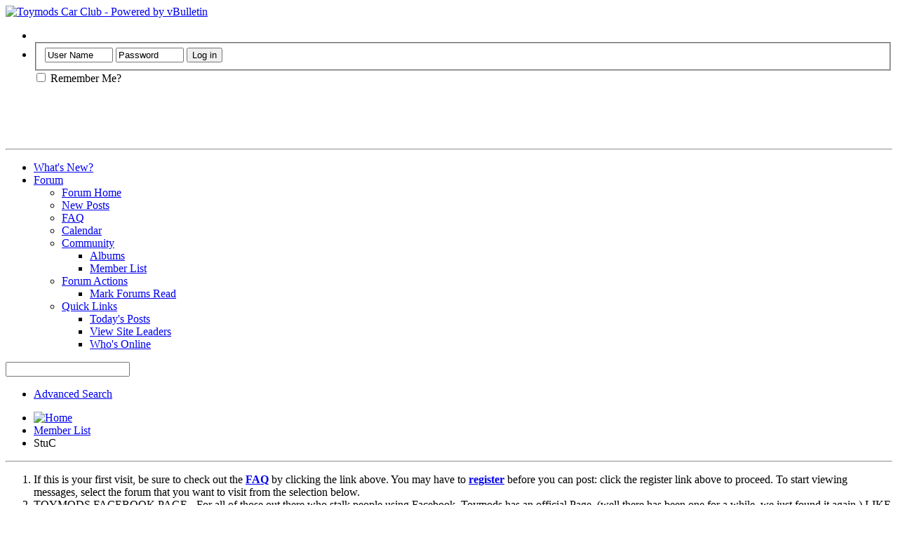

--- FILE ---
content_type: text/html; charset=ISO-8859-1
request_url: https://www.toymods.org.au/forums/members/260-StuC?s=60c9cf85015c133d4e81d52532d011e8
body_size: 8621
content:
<!DOCTYPE html PUBLIC "-//W3C//DTD XHTML 1.0 Transitional//EN" "http://www.w3.org/TR/xhtml1/DTD/xhtml1-transitional.dtd">
<html xmlns="http://www.w3.org/1999/xhtml" dir="ltr" lang="en" id="vbulletin_html">
<head>
	<meta http-equiv="Content-Type" content="text/html; charset=ISO-8859-1" />
<meta id="e_vb_meta_bburl" name="vb_meta_bburl" content="https://www.toymods.org.au/forums" />
<base href="https://www.toymods.org.au/forums/" /><!--[if IE]></base><![endif]-->
<meta name="generator" content="vBulletin 4.2.3" />
<meta http-equiv="X-UA-Compatible" content="IE=9" />

	<link rel="Shortcut Icon" href="favicon.ico" type="image/x-icon" />


		<meta name="keywords" content="Toyota, Toymods, Car Club, Forum, Modifications, Car mods, Celica, TA22, TA23, RA23, RA28, AE86, Sprinter, 4AGE, 4AGTE, 1JZ, 2JZ, Corolla, Supra, Soarer," />
		<meta name="description" content="Toymods - Australia's #1 Toyota Website" />





	
		<script type="text/javascript" src="https://ajax.googleapis.com/ajax/libs/yui/2.9.0/build/yuiloader-dom-event/yuiloader-dom-event.js"></script>
	

<script type="text/javascript">
<!--
	if (typeof YAHOO === 'undefined') // Load ALL YUI Local
	{
		document.write('<script type="text/javascript" src="clientscript/yui/yuiloader-dom-event/yuiloader-dom-event.js?v=423"><\/script>');
		document.write('<script type="text/javascript" src="clientscript/yui/connection/connection-min.js?v=423"><\/script>');
		var yuipath = 'clientscript/yui';
		var yuicombopath = '';
		var remoteyui = false;
	}
	else	// Load Rest of YUI remotely (where possible)
	{
		var yuipath = 'https://ajax.googleapis.com/ajax/libs/yui/2.9.0/build';
		var yuicombopath = '';
		var remoteyui = true;
		if (!yuicombopath)
		{
			document.write('<script type="text/javascript" src="https://ajax.googleapis.com/ajax/libs/yui/2.9.0/build/connection/connection-min.js?v=423"><\/script>');
		}
	}
	var SESSIONURL = "s=ce3a09e808e1cbc5c5e0a86677f247cd&";
	var SECURITYTOKEN = "guest";
	var IMGDIR_MISC = "images/smoothred/misc";
	var IMGDIR_BUTTON = "images/smoothred/buttons";
	var vb_disable_ajax = parseInt("0", 10);
	var SIMPLEVERSION = "423";
	var BBURL = "https://www.toymods.org.au/forums";
	var LOGGEDIN = 0 > 0 ? true : false;
	var THIS_SCRIPT = "member";
	var RELPATH = "members/260-StuC";
	var PATHS = {
		forum : "https://www.toymods.org.au/forums",
		cms   : "",
		blog  : ""
	};
	var AJAXBASEURL = "https://www.toymods.org.au/forums/";
// -->
</script>
<script type="text/javascript" src="https://www.toymods.org.au/forums/clientscript/vbulletin-core.js?v=423"></script>



	<link rel="alternate" type="application/rss+xml" title="Toymods Car Club RSS Feed" href="https://www.toymods.org.au/forums/external.php?type=RSS2" />
	



	<link rel="stylesheet" type="text/css" href="clientscript/vbulletin_css/style00014l/main-rollup.css?d=1591232836" />
        

	<!--[if lt IE 8]>
	<link rel="stylesheet" type="text/css" href="clientscript/vbulletin_css/style00014l/popupmenu-ie.css?d=1591232836" />
	<link rel="stylesheet" type="text/css" href="clientscript/vbulletin_css/style00014l/vbulletin-ie.css?d=1591232836" />
	<link rel="stylesheet" type="text/css" href="clientscript/vbulletin_css/style00014l/vbulletin-chrome-ie.css?d=1591232836" />
	<link rel="stylesheet" type="text/css" href="clientscript/vbulletin_css/style00014l/vbulletin-formcontrols-ie.css?d=1591232836" />
	<link rel="stylesheet" type="text/css" href="clientscript/vbulletin_css/style00014l/editor-ie.css?d=1591232836" />
	<![endif]-->


	<title>View Profile: StuC - Toymods Car Club</title>
	
	<script type="text/javascript" src="clientscript/vbulletin_quick_edit_generic.js?v=423"></script>
	<script type="text/javascript" src="clientscript/vbulletin_quick_edit_visitormessage.js?v=423"></script>
	<script type="text/javascript" src="clientscript/vbulletin_activitystream.js?v=423"></script>
	<script type="text/javascript">

	<!--
	var isIE7 = navigator.userAgent.toLowerCase().indexOf('msie 7') != -1;
	var isIE = navigator.userAgent.toLowerCase().indexOf('msie') != -1;
	var isIE6 = navigator.userAgent.toLowerCase().indexOf('msie 6') != -1;
	var THISUSERID = 260;


	vB_XHTML_Ready.subscribe(init_PostBits_Lite);

	function init_PostBits_Lite()
	{
		var postbits = YAHOO.util.Dom.getElementsByClassName("postbit_lite", "li", "postlist");
		for (var i = 0; i < postbits.length; i++)
		{
			new PostBit_Lite(postbits[i]);
		}
	}

	function PostBit_Lite(postbit)
	{
		this.postbit = YAHOO.util.Dom.get(postbit);
		this.postid = postbit.id.substr("piccom_".length);
		this.inlinemod = new InlineModControl(this.postbit, this.postid, "imodsel");
	}

	function getParentElement(starterElement, classPattern, testTagName) {
		var currElement = starterElement;
		var foundElement = null;
		while(!foundElement && (currElement = currElement.parentNode)) {
			if ((classPattern && (currElement.className.indexOf(classPattern) != -1)) || (testTagName && (testTagName.toLowerCase() == currElement.tagName.toLowerCase()))) 
			{
				foundElement = currElement;
			}
		}
		//go up the parentNode tree until found element with matching className
		return foundElement;
	}

	//getParentElement
	function tabViewPicker(anchorObject) {
		var clickedTabId = null;
		var tabtree = getParentElement(anchorObject,"tabslight");
		var anchorInventory = tabtree.getElementsByTagName("a");

		var tabIds = [];
		for (var i=0; (currAnchor = anchorInventory[i]); i++) {
			var anchorId = currAnchor.href.substring(currAnchor.href.indexOf("#") + 1, currAnchor.href.length);
			var parentDd = getParentElement(currAnchor,null,"dd");
			if (currAnchor == anchorObject) {
				clickedTabId = anchorId;
				parentDd.className = "userprof_module";
			}
			else
			{
				parentDd.className = "userprof_moduleinactive";
			}
			tabIds.push(anchorId);
		}
	
		//loop thru anchors to gather all tab IDs and set appropriate selected status
		for (var j=0; (currTabId = tabIds[j]); j++) {
			var elem = document.getElementById("view-" + currTabId);
			if (!elem) {continue;}
			if (currTabId == clickedTabId) {
				//elem.className="selected_view_section";
				YAHOO.util.Dom.replaceClass(elem, "view_section", "selected_view_section");
			}
			else
			{
				//elem.className="view_section";
				YAHOO.util.Dom.replaceClass(elem, "selected_view_section", "view_section");
			}
		}

		//set appropriate status on all tabs.
		return false;
	}
	//-->
    </script>

	

	

	
		<link rel="stylesheet" type="text/css" href="clientscript/vbulletin_css/style00014l/memberinfo-rollup.css?d=1591232836" />
	

	<style type="text/css"></style>

	<!--[if lt IE 8]><link rel="stylesheet" type="text/css" href="clientscript/vbulletin_css/style00014l/sidebar-ie.css?d=1591232836" />
	<link rel="stylesheet" type="text/css" href="clientscript/vbulletin_css/style00014l/member-ie.css?d=1591232836" />
	<link rel="stylesheet" type="text/css" href="clientscript/vbulletin_css/style00014l/postbit-lite-ie.css?d=1591232836" /><![endif]-->

	

	
		<link rel="stylesheet" type="text/css" href="css.php?userid=260&amp;cssuid=0&amp;d=1769088487&amp;td=ltr&amp;styleid=0&amp;sheet=userprofile.css" />
		<link rel="stylesheet" type="text/css" href="clientscript/vbulletin_css/style00014l/additional.css?d=1591232836" />

	
</head>

<body>
	<div class="above_body"> <!-- closing tag is in template navbar -->
<div id="header" class="floatcontainer doc_header">
	<div><a name="top" href="https://www.toymods.org.au/site/" class="logo-image"><img src="images/smoothred/misc/Toymods_logo.gif" alt="Toymods Car Club - Powered by vBulletin" /></a></div>
	<div id="toplinks" class="toplinks">
		
			<ul class="nouser">
			
				<li><a style="color:#ffffff;" rel="help" href="faq.php?s=ce3a09e808e1cbc5c5e0a86677f247cd">Help</a></li>
				<li>
			<script type="text/javascript" src="clientscript/vbulletin_md5.js?v=423"></script>
			<form id="navbar_loginform" action="login.php?s=ce3a09e808e1cbc5c5e0a86677f247cd&amp;do=login" method="post" onsubmit="md5hash(vb_login_password, vb_login_md5password, vb_login_md5password_utf, 0)">
				<fieldset id="logindetails" class="logindetails">
					<div>
						<div>
					<input type="text" class="textbox default-value" name="vb_login_username" id="navbar_username" size="10" accesskey="u" tabindex="101" value="User Name" />
					<input type="password" class="textbox" tabindex="102" name="vb_login_password" id="navbar_password" size="10" />
					<input type="text" class="textbox default-value" tabindex="102" name="vb_login_password_hint" id="navbar_password_hint" size="10" value="Password" style="display:none;" />
					<input type="submit" class="loginbutton" tabindex="104" value="Log in" title="Enter your username and password in the boxes provided to login, or click the 'register' button to create a profile for yourself." accesskey="s" />
						</div>
					</div>
				</fieldset>
				<div id="remember" class="remember">
					<label for="cb_cookieuser_navbar"><input type="checkbox" name="cookieuser" value="1" id="cb_cookieuser_navbar" class="cb_cookieuser_navbar" accesskey="c" tabindex="103" /> Remember Me?</label>
				</div>

				<input type="hidden" name="s" value="ce3a09e808e1cbc5c5e0a86677f247cd" />
				<input type="hidden" name="securitytoken" value="guest" />
				<input type="hidden" name="do" value="login" />
				<input type="hidden" name="vb_login_md5password" />
				<input type="hidden" name="vb_login_md5password_utf" />
			</form>
			<script type="text/javascript">
			YAHOO.util.Dom.setStyle('navbar_password_hint', "display", "inline");
			YAHOO.util.Dom.setStyle('navbar_password', "display", "none");
			vB_XHTML_Ready.subscribe(function()
			{
			//
				YAHOO.util.Event.on('navbar_username', "focus", navbar_username_focus);
				YAHOO.util.Event.on('navbar_username', "blur", navbar_username_blur);
				YAHOO.util.Event.on('navbar_password_hint', "focus", navbar_password_hint);
				YAHOO.util.Event.on('navbar_password', "blur", navbar_password);
			});
			
			function navbar_username_focus(e)
			{
			//
				var textbox = YAHOO.util.Event.getTarget(e);
				if (textbox.value == 'User Name')
				{
				//
					textbox.value='';
					textbox.style.color='#303030';
				}
			}

			function navbar_username_blur(e)
			{
			//
				var textbox = YAHOO.util.Event.getTarget(e);
				if (textbox.value == '')
				{
				//
					textbox.value='User Name';
					textbox.style.color='#828282';
				}
			}
			
			function navbar_password_hint(e)
			{
			//
				var textbox = YAHOO.util.Event.getTarget(e);
				
				YAHOO.util.Dom.setStyle('navbar_password_hint', "display", "none");
				YAHOO.util.Dom.setStyle('navbar_password', "display", "inline");
				YAHOO.util.Dom.get('navbar_password').focus();
			}

			function navbar_password(e)
			{
			//
				var textbox = YAHOO.util.Event.getTarget(e);
				
				if (textbox.value == '')
				{
					YAHOO.util.Dom.setStyle('navbar_password_hint', "display", "inline");
					YAHOO.util.Dom.setStyle('navbar_password', "display", "none");
				}
			}
			</script>
				</li>
				
			</ul>
		
	</div>
	<div class="ad_global_header" style="padding-top: 7px;">
		 
		<div id="ad_global_header2"><script type="text/javascript"><!--
google_ad_client = "ca-pub-9577167499541729";
/* TM-Global-ATF-Guest-01 */
google_ad_slot = "6436926653";
google_ad_width = 468;
google_ad_height = 60;
//-->
</script>
<script type="text/javascript" src="https://pagead2.googlesyndication.com/pagead/show_ads.js">
</script></div>
                  

	</div>
	<hr />
</div>


	<div id="navbar" class="navbar">
	<ul id="navtabs" class="navtabs floatcontainer">
		
		
	
		<li  id="vbtab_whatsnew">
			<a class="navtab" href="activity.php?s=ce3a09e808e1cbc5c5e0a86677f247cd">What's New?</a>
		</li>
		
		

	
		<li class="selected" id="vbtab_forum">
			<a class="navtab" href="forum.php?s=ce3a09e808e1cbc5c5e0a86677f247cd">Forum</a>
		</li>
		
		
			<ul class="floatcontainer">
				
					
						
							<li id="vbflink_bbmenu"><a href="forum.php?s=ce3a09e808e1cbc5c5e0a86677f247cd">Forum Home</a></li>
						
					
				
					
						
							<li id="vbflink_newposts"><a href="search.php?s=ce3a09e808e1cbc5c5e0a86677f247cd&amp;do=getnew&amp;contenttype=vBForum_Post">New Posts</a></li>
						
					
				
					
						
							<li id="vbflink_faq"><a href="faq.php?s=ce3a09e808e1cbc5c5e0a86677f247cd">FAQ</a></li>
						
					
				
					
						
							<li id="vbflink_calendar"><a href="calendar.php?s=ce3a09e808e1cbc5c5e0a86677f247cd">Calendar</a></li>
						
					
				
					
						<li class="popupmenu" id="vbmenu_community">
							<a href="javascript://" class="popupctrl">Community</a>
							<ul class="popupbody popuphover">
								
									<li id="vbclink_albums"><a href="album.php?s=ce3a09e808e1cbc5c5e0a86677f247cd">Albums</a></li>
								
									<li id="vbclink_members"><a href="memberlist.php?s=ce3a09e808e1cbc5c5e0a86677f247cd">Member List</a></li>
								
							</ul>
						</li>
					
				
					
						<li class="popupmenu" id="vbmenu_actions">
							<a href="javascript://" class="popupctrl">Forum Actions</a>
							<ul class="popupbody popuphover">
								
									<li id="vbalink_mfr"><a href="forumdisplay.php?s=ce3a09e808e1cbc5c5e0a86677f247cd&amp;do=markread&amp;markreadhash=guest">Mark Forums Read</a></li>
								
							</ul>
						</li>
					
				
					
						<li class="popupmenu" id="vbmenu_qlinks">
							<a href="javascript://" class="popupctrl">Quick Links</a>
							<ul class="popupbody popuphover">
								
									<li id="vbqlink_posts"><a href="search.php?s=ce3a09e808e1cbc5c5e0a86677f247cd&amp;do=getdaily&amp;contenttype=vBForum_Post">Today's Posts</a></li>
								
									<li id="vbqlink_leaders"><a href="showgroups.php?s=ce3a09e808e1cbc5c5e0a86677f247cd">View Site Leaders</a></li>
								
									<li id="vbqlink_online"><a href="online.php?s=ce3a09e808e1cbc5c5e0a86677f247cd">Who's Online</a></li>
								
							</ul>
						</li>
					
				
			</ul>
		

		
	</ul>
	
		<div id="globalsearch" class="globalsearch">
			<form action="search.php?s=ce3a09e808e1cbc5c5e0a86677f247cd&amp;do=process" method="post" id="navbar_search" class="navbar_search">
				
				<input type="hidden" name="securitytoken" value="guest" />
				<input type="hidden" name="do" value="process" />
				<span class="textboxcontainer"><span><input type="text" value="" name="query" class="textbox" tabindex="99"/></span></span>
				<span class="buttoncontainer"><span><input type="image" class="searchbutton" src="images/smoothred/buttons/search.png" name="submit" onclick="document.getElementById('navbar_search').submit;" tabindex="100"/></span></span>
			</form>
			<ul class="navbar_advanced_search">
				<li><a href="search.php?s=ce3a09e808e1cbc5c5e0a86677f247cd" accesskey="4">Advanced Search</a></li>
				
			</ul>
		</div>
	
</div>
</div><!-- closing div for above_body -->

<div class="body_wrapper">
<div id="breadcrumb" class="breadcrumb">
	<ul class="floatcontainer">
		<li class="navbithome"><a href="index.php?s=ce3a09e808e1cbc5c5e0a86677f247cd" accesskey="1"><img src="images/smoothred/misc/navbit-home.png" alt="Home" /></a></li>
		
	<li class="navbit"><a href="memberlist.php?s=ce3a09e808e1cbc5c5e0a86677f247cd">Member List</a></li>

		
	<li class="navbit lastnavbit"><span>StuC</span></li>

	</ul>
	<hr />
</div>


<div id="ad_global_below_navbar"><div align="center">
<!--JavaScript Tag // Tag for network 5383: Go2Space // Website: TOYMODS // Page: FORUM // Placement: FORUM ATF 728x90 (2297590) // created at: Feb 8, 2012 12:15:48 AM-->
<script language="javascript"><!--
document.write('<scr'+'ipt language="javascript1.1" src="http://adserver.adtechus.com/addyn/3.0/5383.1/2297590/0/225/ADTECH;loc=100;target=_blank;key=key1+key2+key3+key4;grp=[group];misc='+new Date().getTime()+'"></scri'+'pt>');
//-->
</script><noscript><a href="http://adserver.adtechus.com/adlink/3.0/5383.1/2297590/0/225/ADTECH;loc=300;key=key1+key2+key3+key4;grp=[group]" target="_blank"><img src="http://adserver.adtechus.com/adserv/3.0/5383.1/2297590/0/225/ADTECH;loc=300;key=key1+key2+key3+key4;grp=[group]" border="0" width="728" height="90"></a></noscript>
<!-- End of JavaScript Tag -->
</div></div>


	<form action="profile.php?do=dismissnotice" method="post" id="notices" class="notices">
		<input type="hidden" name="do" value="dismissnotice" />
		<input type="hidden" name="s" value="s=ce3a09e808e1cbc5c5e0a86677f247cd&amp;" />
		<input type="hidden" name="securitytoken" value="guest" />
		<input type="hidden" id="dismiss_notice_hidden" name="dismiss_noticeid" value="" />
		<input type="hidden" name="url" value="" />
		<ol>
			<li class="restore" id="navbar_notice_4">
	
	If this is your first visit, be sure to
		check out the <a href="faq.php?s=ce3a09e808e1cbc5c5e0a86677f247cd" target="_blank"><b>FAQ</b></a> by clicking the
		link above. You may have to <a href="register.php?s=ce3a09e808e1cbc5c5e0a86677f247cd" target="_blank"><b>register</b></a>
		before you can post: click the register link above to proceed. To start viewing messages,
		select the forum that you want to visit from the selection below.
</li><li class="restore" id="navbar_notice_13">
	
	TOYMODS FACEBOOK PAGE - For all of those out there who stalk people using Facebook, Toymods has an official Page. (well there has been one for a while, we just found it again.) LIKE Toymods Car Club to keep an eye on upcoming events.
</li><li class="restore" id="navbar_notice_14">
	
	We are starting to make some improvements to the forums, Part of this change is the Classifieds are being closed with the Toymods Facebook Group being setup with the classifieds section. Current ads can still be posted in to close out current sales, but no new posts can be made whilst we do some pruning.
</li>
		</ol>
	</form>


	
	<div class="member_content userprof fullwidth" style="display:block;float:left" id="member_content">
		<div class="profile_widgets member_summary userprof_moduleinactive userprof_moduleinactive_border sidebarleft" id="sidebar_container">
			<div class="block mainblock moduleinactive_bg">
				<h1 class="blocksubhead prof_blocksubhead">
					
					<span id="userinfo">
						<span class="member_username"><font color="#000000">StuC</span>
						<span class="member_status"><img class="inlineimg onlinestatus" src="images/smoothred/statusicon/user-offline.png" alt="StuC is offline" border="0" />
</span>
						
							<br />
							<span class="usertitle">Junior Member</span>
						
						
							<br />
							<span class="rank">Carport Converter</span>
						
						
							<br />
							<span class="member_reputation" title="StuC Yeah alright, we can stop counting now">
								
									<img class="repimg" src="images/reputation/reputation_pos.png" alt="" />
								
									<img class="repimg" src="images/reputation/reputation_pos.png" alt="" />
								
									<img class="repimg" src="images/reputation/reputation_pos.png" alt="" />
								
									<img class="repimg" src="images/reputation/reputation_pos.png" alt="" />
								
									<img class="repimg" src="images/reputation/reputation_pos.png" alt="" />
								
									<img class="repimg" src="images/reputation/reputation_highpos.png" alt="" />
								
									<img class="repimg" src="images/reputation/reputation_highpos.png" alt="" />
								
									<img class="repimg" src="images/reputation/reputation_highpos.png" alt="" />
								
									<img class="repimg" src="images/reputation/reputation_highpos.png" alt="" />
								
									<img class="repimg" src="images/reputation/reputation_highpos.png" alt="" />
								
									<img class="repimg" src="images/reputation/reputation_highpos.png" alt="" />
								
							</span>
							<br />
						
					</span>
				</h1>
				<div id="userinfoblock" class="floatcontainer">
					
					<ul id="usermenu" class="usermenu">
						
						
						
						
						
						
						
						<li><a href="search.php?s=ce3a09e808e1cbc5c5e0a86677f247cd&amp;do=finduser&amp;userid=260&amp;contenttype=vBForum_Post&amp;showposts=1"><img src="images/site_icons/forum.png" alt="Find latest posts" class="inlineimg" /> Find latest posts</a></li>
						<li><a href="search.php?s=ce3a09e808e1cbc5c5e0a86677f247cd&amp;do=finduser&amp;userid=260&amp;starteronly=1&amp;contenttype=vBForum_Thread"><img src="images/site_icons/forum.png" alt="Find latest started threads" class="inlineimg" /> Find latest started threads</a></li>
						
						
						
					</ul>
				</div>
			</div>
		  
		  
		  <!-- stats_mini -->
<div id="view-stats_mini" class="subsection block">
	<div class="mini_stats blockbody userprof_content userprof_content_border">
	<div class="userinfo " >
		<h5 class="blocksubhead userprof_blocksubhead smaller">Mini Statistics</h5>
		<div class="blockrow member_blockrow">

			<dl class="stats">
				<dt>Join Date</dt>
				<dd> 08-10-2005</dd>
			</dl>
	
	
	<dl class="stats">
		<dt>Last Activity</dt>
		<dd> 07-01-2026 <span class="time">09:24 PM</span></dd>
	</dl>
	

			
			
			<dl class="stats">
				<dt>Avatar</dt>
				<dd class="avatar"><img src="customavatars/thumbs/avatar260_2.gif" alt="StuC's Avatar"   width="60" height="53" id="user_avatar" /></dd>
			</dl>
			
		</div>
	</div><!-- blockbody -->
</div><!-- widget block mini_stats -->
</div>
<div class="underblock"></div>
<!-- / stats_mini -->
		  
		  
		  
		  
		  
		  
		  
		  <!-- visitors -->
<div id="view-visitors" class="subsection block">
	<div class="visitors">
	<h5 class="blocksubhead userprof_blocksubhead smaller">Recent Visitors</h5>
	<div class="blockbody userprof_content userprof_content_border">
		<div class="blockrow member_blockrow">
			
				<div class="meta">
					The last 6 visitor(s) to this page were:

				</div>
				<ol class="commalist">
					
						<li><a class="username" href="https://www.toymods.org.au/forums/members/89431-alohama41?s=ce3a09e808e1cbc5c5e0a86677f247cd">alohama41</a>, </li>
					
						<li><a class="username" href="https://www.toymods.org.au/forums/members/921-Bananaman?s=ce3a09e808e1cbc5c5e0a86677f247cd"><font color="#FF0000"><b>Bananaman</font></a></b></a>, </li>
					
						<li><a class="username" href="https://www.toymods.org.au/forums/members/1673-crownman?s=ce3a09e808e1cbc5c5e0a86677f247cd"><font color="#000000">crownman</a>, </li>
					
						<li><a class="username" href="https://www.toymods.org.au/forums/members/225740-Pokitren?s=ce3a09e808e1cbc5c5e0a86677f247cd">Pokitren</a>, </li>
					
						<li><a class="username" href="https://www.toymods.org.au/forums/members/14189-sleepyu?s=ce3a09e808e1cbc5c5e0a86677f247cd"><font color="#000000">sleepyu</a>, </li>
					
						<li><a class="username" href="https://www.toymods.org.au/forums/members/11424-webby?s=ce3a09e808e1cbc5c5e0a86677f247cd"><font color="#000000">webby</a></li>
					
				</ol>
			
			<span class="totalvisits">This page has had <strong>156,810</strong> visits</span>
		</div>
	</div>
</div>
</div>
<div class="underblock"></div>
<!-- / visitors -->
		  
		  
		</div>
		<div class="member_tabs contentright" id="userprof_content_container">

			<div class="tabbackground" id="profile_tabs">
				<div class="floatleft" id="tab_container">
					<dl class="tabslight">
						<dt>Tab Content</dt>
						
						<dd class="userprof_module" ><a id="activitystream-tab" href="https://www.toymods.org.au/forums/members/260-StuC?s=ce3a09e808e1cbc5c5e0a86677f247cd&amp;tab=activitystream#activitystream" onclick="return tabViewPicker(this);">StuC's Activity</a></dd>
						
						<dd class="userprof_moduleinactive" ><a id="aboutme-tab" href="https://www.toymods.org.au/forums/members/260-StuC?s=ce3a09e808e1cbc5c5e0a86677f247cd&amp;tab=aboutme#aboutme" onclick="return tabViewPicker(this);">About Me</a></dd>
						
						
						
						
					</dl>
				</div>
				
					
				
				<div class="memberprofiletabunder"></div>
			</div>

			<div class="profile_content userprof">
				<div id="view-activitystream" class="selected_view_section">
					<script type="text/javascript">
<!--
	var activity_stream_options = {
		'type'        : 'member',
		'mindateline' : '1767785046',
		'maxdateline' : '1767785046',
		'minscore'    : '0',
		'minid'       : '83924',
		'maxid'       : '83924',
		'count'       : '0',
		'totalcount'  : '1',
		'perpage'     : '30',
		'refresh'     : '1'
	};
// -->
</script>
<div class="activitystream_block">
	<div id="activity_tab_container">
		<div>
			<dl class="as-tabs">
				<dt>Tab Content</dt>
				<dd id="asall" class="selected"><div><a href="https://www.toymods.org.au/forums/members/260-StuC?s=ce3a09e808e1cbc5c5e0a86677f247cd&amp;tab=activitystream&amp;type=all">All</a></div></dd>
				<dd id="asuser" class=""><div><a href="https://www.toymods.org.au/forums/members/260-StuC?s=ce3a09e808e1cbc5c5e0a86677f247cd&amp;tab=activitystream&amp;type=user">StuC</a></div></dd>
				<dd id="asfriend" class=""><div><a href="https://www.toymods.org.au/forums/members/260-StuC?s=ce3a09e808e1cbc5c5e0a86677f247cd&amp;tab=activitystream&amp;type=friends">Friends</a></div></dd>
				
				<dd id="asphoto" class=""><div><a href="https://www.toymods.org.au/forums/members/260-StuC?s=ce3a09e808e1cbc5c5e0a86677f247cd&amp;tab=activitystream&amp;type=photos">Photos</a></div></dd>
			</dl>
		</div>
	</div>
	
	<div id="newactivity_container" class="newactivity hidden userprof_headers userprof_headers_border">
		<span id="newactivitylink">New Activity (<span id="newactivitycount"></span>)</span>
	</div>	
	
	<div id="newactivity_nomore" class="newactivity hidden userprof_headers userprof_headers_border">
		<span>Please reload this page to view the 200+ new activity items that have been created.</span>
	</div>	

	<ul id="activitylist">
		<li id="olderactivity" class="hidden">
			<div class="block1"><hr /></div>
			<div class="block2">Older Activity</div>
			<div class="block3"><hr /></div>
		</li>
		
	</ul>
	
	<div id="moreactivity_container" class="moreactivity userprof_headers userprof_headers_border">
		<a id="moreactivitylink" class="hidden" href="https://www.toymods.org.au/forums/members/260-StuC?s=ce3a09e808e1cbc5c5e0a86677f247cd&amp;tab=activitystream&amp;type=all&amp;page=1">More Activity</a>
		<span id="noresults">No More Results</span>
		<span id="noactivity" class="hidden">No Recent Activity</span>
		<img id="moreactivityprogress" class="hidden" src="images/smoothred/misc/progress3.gif" alt="" />	
	</div>
</div>
				</div>
				<div id="view-visitor_messaging" class="view_section vm_other_prof">
					
				</div>
				<div id="view-aboutme" class="view_section">
					

<div class="blocksubhead subsectionhead userprof_headers userprof_headers_border">
	<span class="subsectiontitle">About StuC</span>

<!-- basic information -->
<h4 class="subsectionhead-understate" id="about-me">Basic Information</h4>

</div>
<div class="subsection">
	<div class="blockbody userprof_content userprof_content_border">
		
			<dl class="stats agerow">
				<dt>Date of Birth</dt>
				<dd> September 29, 1984 (41)</dd>
			</dl>
		

		
	<h5 class="subblocksubhead subsubsectionhead first">About StuC</h5>
	
	<dl>

	<dt>State:</dt>
	<dd>Victoria</dd>


</dl><dl>

	<dt>Country:</dt>
	<dd>Australia</dd>


</dl><dl>

	<dt>Occupation:</dt>
	<dd>Mechanical Technical Officer</dd>


</dl>

	</div>
</div>

<div class="blocksubhead subsectionhead userprof_headers userprof_headers_border">
	<h4 class="subsectionhead-understate">Signature</h4>
	<br />
</div>
<div class="blockbody subsection userprof_content userprof_content_border">
	EP82 Starlet GT - [URL=&quot;http://www.toymods.org.au/forums/forum-members-rides/71090-stus-ep82-starlet-gt.html&quot;[/URL] SOLD<br />
EP82 Starlet GT V2.0 - <a href="https://www.toymods.org.au/forums/showthread.php?t=78480&amp;p=1514198#post1514198" target="_blank">http://www.toymods.org.au/forums/sho...98#post1514198</a> SOLD<br />
The IS400, GXE10 with 1UZ - <a href="https://www.toymods.org.au/forums/threads/86888-StuC-s-IS400" target="_blank">http://www.toymods.org.au/forums/thr...8-StuC-s-IS400</a>
</div>

					
					<!-- stats -->
<div id="view-stats" class="subsection block">
	<!-- Statistics -->
<div class="blocksubhead subsectionhead userprof_headers userprof_headers_border" >
<h4 id="view-statistics" class="subsectionhead-understate"  style="width:100%">Statistics</h4><br />
</div>
<div class="blockbody subsection userprof_content userprof_content_border">

	
	<h5 class="subblocksubhead subsubsectionhead first">Total Posts</h5>
	<dl class="blockrow stats">
		<dt>Total Posts</dt>
		<dd> 1,792</dd>
	</dl>
	<dl class="blockrow stats">
		<dt>Posts Per Day</dt>
		<dd> 0.24</dd>
	</dl>
	

	


	

	

	

	<h5 class="subblocksubhead subsubsectionhead">General Information</h5>
	
	<dl class="blockrow stats">
		<dt>Last Activity</dt>
		<dd> 07-01-2026 <span class="time">09:24 PM</span></dd>
	</dl>
	
	
	<dl class="blockrow stats">
		<dt>Join Date</dt>
		<dd> 08-10-2005</dd>
	</dl>
	
	<dl class="blockrow stats">
		<dt>Referrals</dt>
		<dd> 0</dd>
	</dl>
	
	

	
</div>
<!-- view-statistics -->
</div>
<div class="underblock"></div>
<!-- / stats -->
				</div>
				<div id="view-friends-content" class="view_section">
					
				</div>
				<div id="view-infractions-content" class="view_section">
					
				</div>
				<div id="view-reputation-content" class="view_section">
					
				</div>
				
			</div>
		</div>
	</div>
	
<div style="clear: left">
  
  <div id="ad_global_above_footer"><div align="center">
<!--JavaScript Tag // Tag for network 5383: Go2Space // Website: TOYMODS // Page: FORUM // Placement: FORUM BTF 728x90 (2297603) // created at: Feb 8, 2012 12:15:48 AM-->
<script language="javascript"><!--
document.write('<scr'+'ipt language="javascript1.1" src="http://adserver.adtechus.com/addyn/3.0/5383.1/2297603/0/225/ADTECH;loc=100;target=_blank;key=key1+key2+key3+key4;grp=[group];misc='+new Date().getTime()+'"></scri'+'pt>');
//-->
</script><noscript><a href="http://adserver.adtechus.com/adlink/3.0/5383.1/2297603/0/225/ADTECH;loc=300;key=key1+key2+key3+key4;grp=[group]" target="_blank"><img src="http://adserver.adtechus.com/adserv/3.0/5383.1/2297603/0/225/ADTECH;loc=300;key=key1+key2+key3+key4;grp=[group]" border="0" width="728" height="90"></a></noscript>
<!-- End of JavaScript Tag -->
</div></div>
</div>

<div id="footer" class="floatcontainer footer">

	<form action="https://www.toymods.org.au/forums/forum.php" method="get" id="footer_select" class="footer_select">

		
			<select name="styleid" onchange="switch_id(this, 'style')">
				<optgroup label="Quick Style Chooser"><option class="hidden"></option></optgroup>
				
					
					<optgroup label="&nbsp;Standard Styles">
									
					
	<option value="14" class="" selected="selected">-- Toymods Basic</option>

					
					</optgroup>
										
				
				
					
					<optgroup label="&nbsp;Mobile Styles">
					
					
	<option value="19" class="" >-- Default Mobile Style</option>

					
					</optgroup>
										
				
			</select>	
		
		
		
	</form>

	<ul id="footer_links" class="footer_links">
		<li><a href="/cdn-cgi/l/email-protection#2c4e434d5e486c5843554143485f02435e4b024d59" rel="nofollow" accesskey="9">Contact Us</a></li>
		<li><a href="https://www.toymods.org.au/">Toymods Car Club</a></li>
		
		
		
		
		
		
		<li><a href="members/260-StuC#top" onclick="document.location.hash='top'; return false;">Top</a></li>
	</ul>
	
	
	
	
	<script data-cfasync="false" src="/cdn-cgi/scripts/5c5dd728/cloudflare-static/email-decode.min.js"></script><script type="text/javascript">
	<!--
		// Main vBulletin Javascript Initialization
		vBulletin_init();
	//-->
	</script>
        
</div>
</div> 

<script type="text/javascript">

  var _gaq = _gaq || [];
  _gaq.push(['_setAccount', 'UA-17558371-1']);
  _gaq.push(['_trackPageview']);

  (function() {
    var ga = document.createElement('script'); ga.type = 'text/javascript'; ga.async = true;
    ga.src = ('https:' == document.location.protocol ? 'https://ssl' : 'http://www') + '.google-analytics.com/ga.js';
    var s = document.getElementsByTagName('script')[0]; s.parentNode.insertBefore(ga, s);
  })();

</script>

<!-- closing div for body_wrapper -->

<div class="below_body">
<div id="footer_time" class="shade footer_time">All times are GMT +10. The time now is <span class="time">11:28 PM</span>.</div>

<div id="footer_copyright" class="shade footer_copyright">
	<!-- Do not remove this copyright notice -->
	Powered by <a href="https://www.vbulletin.com" id="vbulletinlink">vBulletin&reg;</a> Version 4.2.3 <br />Copyright &copy; 2026 vBulletin Solutions, Inc. All rights reserved. 
	<!-- Do not remove this copyright notice -->	
</div>
<div id="footer_morecopyright" class="shade footer_morecopyright">
	<!-- Do not remove cronimage or your scheduled tasks will cease to function -->
	<img src="https://www.toymods.org.au/forums/cron.php?s=ce3a09e808e1cbc5c5e0a86677f247cd&amp;rand=1769088487" alt="" width="1" height="1" border="0" />
	<!-- Do not remove cronimage or your scheduled tasks will cease to function -->
	
	
</div>
 

</div>
<script defer src="https://static.cloudflareinsights.com/beacon.min.js/vcd15cbe7772f49c399c6a5babf22c1241717689176015" integrity="sha512-ZpsOmlRQV6y907TI0dKBHq9Md29nnaEIPlkf84rnaERnq6zvWvPUqr2ft8M1aS28oN72PdrCzSjY4U6VaAw1EQ==" data-cf-beacon='{"version":"2024.11.0","token":"c7a352b4b6e54fe6a06881d8ac9b7c56","r":1,"server_timing":{"name":{"cfCacheStatus":true,"cfEdge":true,"cfExtPri":true,"cfL4":true,"cfOrigin":true,"cfSpeedBrain":true},"location_startswith":null}}' crossorigin="anonymous"></script>
</body>
</html>

--- FILE ---
content_type: text/html; charset=utf-8
request_url: https://www.google.com/recaptcha/api2/aframe
body_size: 265
content:
<!DOCTYPE HTML><html><head><meta http-equiv="content-type" content="text/html; charset=UTF-8"></head><body><script nonce="f9ZsUFGUc9D5oFcTZArB0w">/** Anti-fraud and anti-abuse applications only. See google.com/recaptcha */ try{var clients={'sodar':'https://pagead2.googlesyndication.com/pagead/sodar?'};window.addEventListener("message",function(a){try{if(a.source===window.parent){var b=JSON.parse(a.data);var c=clients[b['id']];if(c){var d=document.createElement('img');d.src=c+b['params']+'&rc='+(localStorage.getItem("rc::a")?sessionStorage.getItem("rc::b"):"");window.document.body.appendChild(d);sessionStorage.setItem("rc::e",parseInt(sessionStorage.getItem("rc::e")||0)+1);localStorage.setItem("rc::h",'1769088488429');}}}catch(b){}});window.parent.postMessage("_grecaptcha_ready", "*");}catch(b){}</script></body></html>

--- FILE ---
content_type: text/css
request_url: https://www.toymods.org.au/forums/css.php?userid=260&cssuid=0&d=1769088487&td=ltr&styleid=0&sheet=userprofile.css
body_size: 1285
content:
@charset "UTF-8";
/* CSS Document */

.member_content a, .member_content a:hover
{
	color: #3e3e3e;

}

.userprof_underline
{
	border-color: #9E0013;
}

.userprof{
	font-family:;
	font-size: ;
}

.userprof_title{
	color: #3e3e3e;
}

.userprof_module{
	color: #ffffff;
	background-color: #9e0013;
	background-image: none;
	background-repeat: repeat;
}
.userprof_module_border{
	border-color: #9E0013;
}

.userprof_module a{
	color: #ffffff;
}


.userprof_module a:hover{
	color: #ffffff;

}

.userprof_moduleinactive{
	color: #3e3e3e;
	background-color: #f1f3f8;
	background-image: none;
	background-repeat: repeat;
}
.userprof_moduleinactive_border{
	border-color: #9E0013;
}

.userprof_moduleinactive a{
	color: #3e3e3e;
}


.userprof_moduleinactive a:hover{
	color: #3e3e3e;

}

.userprof_headers{
	color: #3e3e3e;
	background-color: #cedfeb;
	background-image: none;
	background-repeat: repeat;
}

.userprof_headers_border{
	border-color: #6b91ab;
}

.userprof_headers a{
	color: #ffffff;
}


.userprof_headers a:hover{
	color: #ffffff;

}

.userprof_content{
	color: #3e3e3e;
	background-color: #ffffff;
	background-image: none;
	background-repeat: repeat;
}

.userprof_content a {
	color: #3e3e3e;
	background-color: transparent;
}

li.userprof_content a {
	color: #3e3e3e;
}

.userprof_content a:hover {
	color: #3e3e3e;
}

.userprof_content .shade
{
	color: #3e3e3e;

}
dd.userprof_content {
	color: #3e3e3e;
	background-color: #ffffff;
	border-color: #9E0013;
}

dl.tabslight dd.userprof_moduleinactive a, dl.tabslight dd.userprof_moduleinactive a:hover":{"bc":"moduleinactive_border
{
	color: #3e3e3e;
}

/* I know these next few have the same settings. Since the class definition becomes an array key for a javascript array
it's better to keep to one line. That requires three separate lines*/
dl.tabslight dd a, #sidebar_container.member_summary .blocksubhead.smaller, #sidebar_container.member_summary .blockrow{
	font-family:;
	font-size: ;
}
.textcontrols .textcontrols a, a.textcontrol, #sidebar_container.member_summary .mainblock .usertitle, #sidebar_container .userprof_content a{
	font-family:;
	font-size: ;
}

.profile_content .blog_stats, .profile_content .blogentrybit .blog_meta{
	font-family:;
	font-size: ;
}


dl.tabslight dd.userprof_module a{
	color: #ffffff;
	background-color: #9e0013;
	border-color: #9E0013;
}


dl.tabslight dd.userprof_module a:hover{
    color: #ffffff;
}

dl.tabslight dd.userprof_moduleinactive a{
	color: #3e3e3e;
	background-color: transparent;
	background-image: none;
	border-color: #9E0013;
}

dl.tabslight dd.userprof_content a{
	color: #3e3e3e;
	background-color: #ffffff;
	border-color: #9E0013;
}

li.userprof_content{
	margin-bottom: .5em;
	color: #3e3e3e;
	background-color: #ffffff;
	background-image: none;
	background-repeat: repeat;
}


.userprof_content_border{
	border-color: #9E0013;
	border-style: solid;
	border-width: 1px;
}

li.userprof_content_border{
	border-color: #9E0013;
}

.userprof_button{
	color: #ffffff;
	background-color: #f1f3f8;
	background-image: url('images\2f gradients\2f gradient-grey-down\2e png');
	background-repeat: repeat-x;
	border-color: #ddd;
}

.body_wrapper{
	background-color: #ffffff;
	background-image: none;
	background-repeat: repeat;
}

#dialog_box > button { left:-10000em !important; }

#colorbox_title_text_color{
	background-color: #3e3e3e;
}

#colorbox_page_background{
	background-color: #ffffff;
}

#colorbox_module_text_color{
	background-color: #ffffff;
}

#colorbox_module_link_color{
	background-color: #3e3e3e;
}

#colorbox_module_background{
	background-color: #9e0013;
}

#colorbox_module_border{
	background-color: #9E0013;
}

#colorbox_content_text_color{
	background-color: #3e3e3e;
}

#colorbox_content_link_color{
	background-color: #3e3e3e;
}

#colorbox_content_background{
	background-color: #ffffff;
}

#colorbox_content_border{
	background-color: #9E0013;
}

#colorbox_button_text_color{
	background-color: #ffffff;
}

#colorbox_button_background{
	background-color: #f1f3f8;
}

#colorbox_button_border{
	background-color: #ddd;
}

#colorbox_moduleinactive_text_color{
	background-color: #3e3e3e;
}

#colorbox_moduleinactive_link_color{
	background-color: #3e3e3e;
}

#colorbox_moduleinactive_background{
	background-color: #f1f3f8;
}

#colorbox_moduleinactive_border{
	background-color: #9E0013;
}

#colorbox_headers_text_color{
	background-color: #3e3e3e;
}


#colorbox_headers_link_color{
	background-color: #ffffff;
}

#colorbox_headers_background{
	background-color: #cedfeb;
}

#colorbox_headers_border{
	background-color: #6b91ab;
}

#colorbox_page_link_color{
	background-color: #3e3e3e;
}

/**tabslight userprof_module a{
	background-image: none;
	background-color: #9e0013;
	color: ;
}**/

#sidebar_container .userprof_content .blockrow{
	color: #3e3e3e;
	background-color: #ffffff;
	
		background-image: none;
		background-repeat: repeat;
	
	border-color: #9E0013;
}

#sidebar_container .userprof_content a, #sidebar_container .userprof_content a:hover
{
	color: #3e3e3e;
}

.memberprofiletabunder {
	background-color: #9e0013;
	background-image: none;
	background-repeat: repeat;
}
.pagination span a, .pagination span a.popupctrl {
	color: #3e3e3e;
	background-color: #f1f3f8;
	background-image: none;
	background-repeat: repeat;
	border-color: #9E0013;
}

.pagination span a:hover
{
	border-color: #9E0013;
	color: #3e3e3e;
}

.pagination span.selected a, .pagination span.selected a.popupctrl {
	color: #ffffff;
	background-color: #9e0013;
	background-image: none;
	background-repeat: repeat;
	border-color: #9E0013;
}


#sidebar_container.member_summary 
{
	color: #3e3e3e;
	background-color: #f1f3f8;
	background-image: none;
	background-repeat: repeat;
	border-color: #9E0013;
}
#sidebar_container .blocksubhead 
{
	color: #3e3e3e;
	border-color: #9E0013;
}

.tabslight dd.userprof_moduleinactive:hover {
	border-color: #9E0013;
}

dl.stats dt, #sidebar_container dl.stats, #sidebar_container .blockbody.userprof_content, #sidebar_container .userprof_content .time, .userprof_content .time  {
	color: #3e3e3e;
	background-color: transparent;
	background-image: none;
}

#sidebar_container a
{
	color: #3e3e3e;
}

#sidebar_container a:hover
{
	color: #3e3e3e;
}
.profile_editor_border, .profile_content .actionbuttons
{
	border-color: #6b91ab;

}

.profile_editor_border {
	border-top:none;
}
.userprof_editor {
	border-width: 1px 0px 0px 0px;
	border-style: solid;
	border-color: #6b91ab;
}
.tabbackground {
	width:100%;
}


.moduleinactive_bg{
	color: #3e3e3e;
	background-color: #f1f3f8;
	background-image: none;
	background-repeat: repeat;
	border-color: #9E0013;
}

#sidebar_container.member_summary .textcontrol
{
	color: #3e3e3e;
}

#sidebar_container.member_summary .textcontrol a
{
	color: #3e3e3e;
}

#sidebar_container.member_summary .textcontrol a:hover
{
	color: #3e3e3e;
}

.userprof .postbit .postdate .time {
	color: #3e3e3e;
}

.userprof .postbit .postdate .time a {
	color: #ffffff;
}

.userprof_content .quickedit .blockrow .description {
	color: #3e3e3e;
}

/* Activity Stream */

#activity_tab_container {
	margin-bottom:20px;
}

#activity_tab_container > div {
	overflow:hidden;
	background-color: #f1f3f8;
}

dl.as-tabs dt {
	display:none;
}

dl.as-tabs dd {
	float:left;
}

dl.as-tabs dd a {
	font-size:9px;
	font-weight:bold;
	color:#3e3e3e;
	text-decoration:none;
	text-align:center;
	padding:0 10px;
	height:24px;
	line-height:24px;
	display:block;
}

dl.as-tabs dd#asall a {
	font-size:11px;
	line-height:22px;
}

dl.as-tabs dd#asuser a {
	background:url(images/site_icons/profile.png) left 2px no-repeat; 
	margin-left:8px;
	padding-left:18px;
}

dl.as-tabs dd#asfriend a {
	background:url(images/site_icons/network.png) left 2px no-repeat; 
	margin-left:8px;
	padding-left:18px;
}

dl.as-tabs dd#asphoto a {
	background:url(images/site_icons/photo.png) left 5px no-repeat;
	margin-left:8px;
	padding-left:18px;
}

dl.as-tabs dd#assub a {
	background:url(images/site_icons/subscribe.png) left 2px no-repeat; 
	margin-left:8px;
	padding-left:18px;
}

dl.as-tabs dd a {
	color: #3e3e3e;
}

dl.as-tabs dd.selected a {
	color: #ffffff;
}

.activitystream_block dd.selected, dd.userprof_module {
	color: #3e3e3e;
	background-color: #9e0013;
	border-color: #9E0013;
	background-image: none;
	background-repeat: repeat;
}

.activitystream_block dd, dd.userprof_moduleinactive {
	color: #3e3e3e;
	background-color: #f1f3f8;
	border-color: #9E0013;
	background-image: none;
	background-repeat: repeat;
}

.newactivity a, .newactivity > span, 
.moreactivity a, .moreactivity span {
	color: #3e3e3e;
}

.as-tabs dd.selected, .as-tabs dd.userprof_module {
	border: 1px solid #9E0013;
}

.as-tabs dd, .as-tabs dd.userprof_moduleinactive {
	border: 1px solid #9E0013;
}